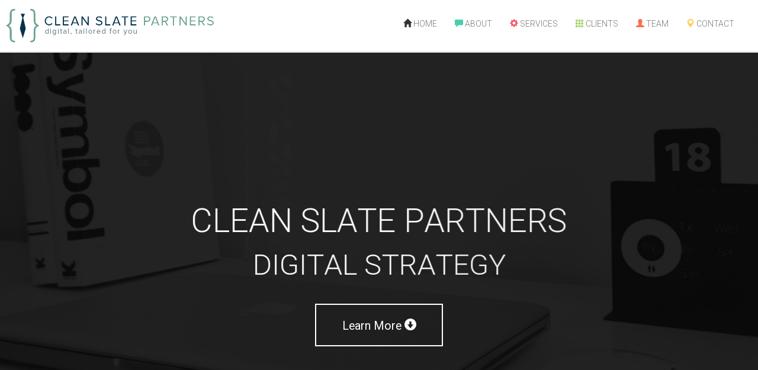

--- FILE ---
content_type: text/html
request_url: http://cleanslatepartners.com/
body_size: 4538
content:
<!DOCTYPE html>
<html lang="en">
  <head>
    <meta charset="utf-8">
    <title>Clean Slate Partners, LLC</title>

    <meta name="description" content="Digital, tailored for you." />
    <meta name="keywords" content="clean slate, digital consulting, web and mobile development, email and social media marketing, training, staff augmentation" />
    <meta name="author" content="Clean Slate Partners" />
    <meta name="viewport" content="width=device-width, initial-scale=1, maximum-scale=1" />

    <link rel="shortcut icon" href="images/favicon.png" />
    <link rel="apple-touch-icon" href="images/namaste-touch-icon.png" />
    <link rel="apple-touch-icon" sizes="72x72" href="images/namaste-touch-icon-72x72.png" />
    <link rel="apple-touch-icon" sizes="114x114" href="images/namaste-touch-icon-114x114.png" />
    <!-- jQuery -->
    <script src="js/lib/jquery.js" type="text/javascript" charset="utf-8"></script>
    <script src="js/lib/bootstrap.min.js" type="text/javascript" charset="utf-8"></script>
    <!-- HTML5 shim and Respond.js IE8 support of HTML5 elements and media queries -->
    <!--[if lt IE 9]>
      <script src="js/html5shiv.js" type="text/javascript" charset="utf-8"></script>
      <script src="js/respond.min.js" type="text/javascript" charset="utf-8"></script>
    <![endif]-->
    <script src="js/lib/jpreloader.js" type="text/javascript" charset="utf-8"></script>
    <link href="css/pre-load.css" rel="stylesheet">
    
    <!-- Bootstrap core CSS -->
    <link rel="stylesheet" type="text/css" href="css/lib/bootstrap.css">
    <!-- jQuery Plugin CSS -->
    <link rel="stylesheet" type="text/css" href="css/lib/superslides.css">    
    <link rel="stylesheet" type="text/css" href="css/lib/animations.css">
    <link rel="stylesheet" type="text/css" href="css/lib/magnific-popup.css">
    <!-- Style Switcher CSS -->
    <link rel="stylesheet" type="text/css" href="css/lib/style-switcher.css">
    <!-- Theme Style CSS -->
    <link rel="stylesheet" type="text/css" href="css/style.css">
    <!-- Custom styles for this template -->
    
    <link rel="stylesheet" type="text/css" href="css/colors/multi-i.css" title="multi-i" media="screen"/>
    
    <link rel="stylesheet" type="text/css" href="css/colors/multi.css" title="multi" media="screen"/>
    
    <link rel="stylesheet" type="text/css" href="css/colors/mandy.css" title="mandy" media="screen"/>
    <link rel="stylesheet" type="text/css" href="css/colors/mandy-i.css" title="mandy-i" media="screen"/>

    <link rel="stylesheet" type="text/css" href="css/colors/persimmon.css" title="persimmon" media="screen"/>
    <link rel="stylesheet" type="text/css" href="css/colors/persimmon-i.css" title="persimmon-i" media="screen"/>


    <link rel="stylesheet" type="text/css" href="css/colors/feijoa.css" title="feijoa" media="screen"/>
    <link rel="stylesheet" type="text/css" href="css/colors/feijoa-i.css" title="feijoa-i" media="screen"/>

    <link rel="stylesheet" type="text/css" href="css/colors/golden-tainoi.css" title="golden-tainoi" media="screen"/>
    <link rel="stylesheet" type="text/css" href="css/colors/golden-tainoi-i.css" title="golden-tainoi-i" media="screen"/>

    <link rel="stylesheet" type="text/css" href="css/colors/shamrock.css" title="shamrock" media="screen"/>
    <link rel="stylesheet" type="text/css" href="css/colors/shamrock-i.css" title="shamrock-i" media="screen"/>

    <link rel="stylesheet" type="text/css" href="css/colors/white.css" title="white" media="screen"/>

    <!-- Google Fonts -->
    <link href='http://fonts.googleapis.com/css?family=Source+Sans+Pro:400,600,400italic|Roboto:300,400,600' rel='stylesheet' type='text/css' />

  </head>

  <body>
    <!-- Start Navbar -->
    <div class="navbar navbar-default navbar-fixed-top">
      <!-- Fixed  Navbar -->
      <div class="nav-container">
        <div class="navbar-header">
          <button type="button" class="navbar-toggle" name="navbar-toggle" data-toggle="collapse" data-target=".navbar-collapse">
            <span class="icon-bar"></span>
            <span class="icon-bar"></span>
            <span class="icon-bar"></span>
          </button>
          <a class="navbar-brand" href="#home"><img src="images/logo-header.png" alt="Clean Slate Partners" style="width:354px;height:57px;"></a>
        </div>
        <div class="navbar-collapse collapse pull-right">
          <ul class="nav navbar-nav">
            <li><a href="#home"><i class="glyphicon glyphicon-home"></i> Home</a></li>
            <li><a href="#about"><i class="glyphicon glyphicon-comment"></i> About</a></li>
            <li><a href="#service"><i class="glyphicon glyphicon-cog"></i> Services</a></li>
            <li><a href="#portfolio"><i class="glyphicon glyphicon-th"></i> Clients</a></li>
            <li><a href="#team"><i class="glyphicon glyphicon-user"></i> Team</a></li>
            <li><a href="#contact"><i class="glyphicon glyphicon-map-marker"></i> Contact</a></li>            
          </ul>
        </div><!--/.nav-collapse -->
      </div>
    </div>
    <!-- End Navbar -->

    <!-- Start Home -->
    <section id="home" class="parallax-bg1 hero parallax sbgcolor clearfix">
      <!-- Content -->
      <div class="row-fluid dark content container">
        <!-- Text data-animation -->
        <div class="vcenter">
          <div class="tlt animated-text-1" data-in-effect="fadeInLeft" data-out-effect="fadeOutRight">
                <ul class="texts">
                    <li>CLEAN SLATE PARTNERS</li>   
                    <li>WEB DEVELOPMENT, EMAIL MARKETING, AND PERSONALIZED TRAINING</li>                        
                </ul>
            </div>
            <div class="tlt animated-text-2" data-in-effect="fadeInRight" data-out-effect="fadeOutDown">
                <ul class="texts">
                    <li>DIGITAL STRATEGY</li>   
                    <li>TAILORED FOR YOU</li>
                </ul>
            </div>
            <a href="#about" class="btn btn-trans btn-large">Learn More <i class="glyphicon glyphicon-circle-arrow-down"></i></a><br/>
        </div>       
      </div>      
    </section>
    <!-- End Home -->

    <!-- Start About -->
    <section id="about" class="parallax-bg2 parallax sbgcolor hero clearfix">
    <!-- Content -->
    <div class="row-fluid dark content container">
        <!-- Headings -->      
        <h1>About</h1>
        <h3>Who We Are ?</h3>
        <div class="hr-circle">
          <div class="hr-inner">
            <span class="hr-inner-style"></span>
          </div>
        </div>
        <p class="page-title"> We're a digital strategy, design, and development company.  We create delightful experiences using a progressive and integrated approach while utilizing some of the latest technology, resources, and open source platforms available.</br>
<br>Located in Lawrenceville, NJ, we provide web and mobile development, email and social media marketing, solution discovery, research and analysis, project management, group and private training, guide and documentation development, and staff augmentation. Our passion is to deliver a high-quality, industry-standard, and client-focused experience, while offering excellent customer service and transparent communication.</br>
<br>Through our seamless integration of strategy, design, development, and training we are reshaping the digital landscape between New York City and Philadelphia.</br>
        </p>
      </div>
    </section>
    <!-- End About -->

    <!-- Start Services -->
    <section id="service" class="parallax-bg3 hero parallax sbgcolor clearfix">
    <div class="row-fluid dark content container">
        <h1>Services</h1>
        <h3>How Can We Help You?</h3>
        <div class="hr-circle">
          <div class="hr-inner">
            <span class="hr-inner-style"></span>
          </div>
        </div>
        <p class="page-title">We provide integrated solutions in the areas of web and mobile development, email and social media marketing, research, analysis, and private and group trainings.  We understand the importance and value of high quality customer service and tailor these services to best represent you and your organization's unique needs.</p>
        <div class="row">
            <div class="col-xs-6 col-sm-3 col-md-2 col-lg-2 service-box center">
            <div class="service-box-bg">
              <img class="img-circle animated" data-animation="flipInY" src="images/services/Web-Design-Development.png" alt="140x140">
            </div>
            <h3>Web & Mobile <br>Design & Development</br></h3>            
          </div>
          <div class="col-xs-6 col-sm-3 col-md-2 col-lg-2 service-box center">
            <div class="service-box-bg">
              <img class="img-circle animated" data-animation="flipInY" src="images/services/UX-UI.png" alt="UX & UI Designing">
            </div>
            <h3>Email & Social Media Marketing</h3>            
          </div>
          <div class="col-xs-6 col-sm-3 col-md-2 col-lg-2 service-box center">
            <div class="service-box-bg">
              <img class="img-circle animated" data-animation="flipInY"  src="images/services/Branding-Identity.png" alt="Branding-Identity">
            </div>
            <h3>Research and Analysis</h3>
          </div>
          <div class="col-xs-6 col-sm-3 col-md-2 col-lg-2 service-box center">
            <div class="service-box-bg">
              <img class="img-circle animated" data-animation="flipInY"  src="images/services/Motion-Video.png" alt="140x140">
            </div>
            <h3>Private & Group Training</br></h3>            
          </div> 
          <div class="col-xs-6 col-sm-3 col-md-2 col-lg-2 service-box center">
            <div class="service-box-bg">
              <img class="img-circle animated" data-animation="flipInY"   src="images/services/Print-Packaging.png" alt="Print & Packaging">
            </div>
            <h3>Staff Augmentation</h3>
          </div>         
        </div>   
    </div>
    </section>
    <!-- End Service -->
    
    <!-- Start Process -->
    <section id="process" class="parallax-bgc parallax sbgcolor clearfix">
      <!-- Content -->
      <div class="row-fluid dark content container">
        <h1>Our Process</h1>        
          <div class="hr-circle">
            <div class="hr-inner">
              <span class="hr-inner-style"></span>
            </div>
          </div>
        <p class="page-title">Our process is straight forward, simple, and successful.</p>

        <div class="row">

          <div class="col-sm-6 col-md-3 col-lg-3">            
            <div class="process-box animated" data-animation="fadeInUp">
              <i class="icon-circle-border glyphicon glyphicon-tasks"></i>            
              <h3>Plan</h3>
              <p>Arguably the most important stage in our process, the plan helps to identify a solution based on your specific problem or need, outline client goals, pinpoint a target audience, and flush out any specific detailed requests and requirements.</p>
            </div>
          </div>

          <div class="col-sm-6 col-md-3 col-lg-3">            
            <div class="process-box animated" data-animation="fadeInUp">
              <i class="icon-circle-border glyphicon glyphicon-pencil"></i>            
              <h3>Design</h3>
              <p>In this stage we move the information discussed in the planning stage further into reality with detailed documentation, visual representation, complete with a review and approval cycle.</p>
            </div>
          </div>

          <div class="col-sm-6 col-md-3 col-lg-3">            
            <div class="process-box animated" data-animation="fadeInUp">
              <i class="icon-circle-border glyphicon glyphicon-cog"></i>            
              <h3>Develop</h3>
              <p>Development involves the bulk of the programming work, uploading of content, and testing of all special features and interactivity while verifying links for fluent functionality.</p>
            </div>
          </div>
          
          <div class="col-sm-6 col-md-3 col-lg-3">
            <div class="process-box animated" data-animation="fadeInUp">
              <i class="icon-circle-border glyphicon glyphicon-record"></i>            
              <h3>Launch, Maintain, and Measure</h3>
              <p>The purpose of this phase is to prepare the product for public viewing.  This requires tweaking and polishing design elements, with a focus on user experience.  It is important to maintain and refine your product with new content and relevant information. Measuring its performance based on predefined metrics will ensure you are creating a successful product to help you business grow.</p>
            </div>
          </div>
        </div>
      </div>
    </section>
    <!-- End Process -->

    <!-- Start Portfolio -->
    <section id="portfolio" class="parallax-bg4 hero parallax sbgcolor clearfix">
    <div class="row-fluid dark content container">
        <h1>Selected Clients</h1>
        <h3>Some of Our Work</h3>
        <div class="hr-circle">
          <div class="hr-inner">
            <span class="hr-inner-style"></span>
          </div>
        </div>
        
        <p class="page-title">
Advocacy Partners<br>
Joseph Arndt, Organist<br>
Ryan Brechmacher, Composer<br> 
Liz's Custom Creations<br>
Brittany Hines-Hill, Soprano<br>
McCathran Piano Studio<br>
Ann C. McFarland, LPC<br>
Quaker Hill Press<br></p>    
      </div>
      </div>
    </section>
    <!-- End Portfolio -->

    <!-- Start Team -->
    <section id="team" class="parallax-bg5 hero parallax sbgcolor clearfix">
    <!-- Content -->
      <div class="row-fluid dark content container">
        <!-- Headings -->      
          <h1>Team</h1>
          <div class="hr-circle">
            <div class="hr-inner">
              <span class="hr-inner-style"></span>
            </div>
          </div>
          <p class="page-title">We offer creative solutions for every project you can think of. <br/>We take pride in our work and everything we create is executed with precision and passion.</p>
          <div class="row">
            <div class="col-xs-8 col-sm-4 col-md-3 col-lg-3 profile-box center animated" data-animation="fadeInLeft" >
              <div class="profile-box-bg">
                <img class="img-circle"   src="images/team/john.png" alt="140x140">
              </div>
              <h3>JOHN CLOYS</h3>
              <p>Principal Partner</p>
              <div class="profile-box-follow">
              </div>
            </div>
      </div>
    </section>
    <!-- End Team -->
 
    <!-- Contact Details -->
<!-- Start Contact -->
    <section id="contact" class="parallax-bg6 hero parallax sbgcolor clearfix">
    <!-- Content -->
    <div class="row-fluid dark content container">
      <!-- Headings -->
      <div class="row-fluid">
        <h1>Contact</h1>
          <div class="hr-inner">
            <span class="hr-inner-style"></span>
          </div>
		  <br>
            <h3>Email us</h3>
            <h4>general: office@cleanslatepartners.com<br>support: support@cleanslatepartners.com</h4><br>
          	<h3>Call us</h3>
          	<h4>609.474.4024</h4>
          </div>
      </div>      
    </div>    
    </section>
    <!-- End Contact -->

    <!-- Style Switch
    Mandy-#ED5565
    Persimmon-#FC6E51
    Feijoa-#A0D468
    Golden-tainoi-#FFCE54
    Shamrock-#48CFAD
    White-#FFFFFF
     -->
    <!-- JavaScript
    ================================================== -->
    <!-- Placed at the end of the document so the pages load faster -->    
    <script src="js/lib/retina.min.js" type="text/javascript" charset="utf-8"></script> 
    <script src="js/lib/jquery.nicescroll.min.js" type="text/javascript" charset="utf-8"></script>
    <script src="js/lib/parallax.js" type="text/javascript" charset="utf-8"></script> 
    <script src="js/lib/styleswitch.js" type="text/javascript" charset="utf-8"></script>
    <script src="js/lib/jquery.easing.js" type="text/javascript" charset="utf-8"></script>
    <script src="js/lib/jquery.fittext.js" type="text/javascript" charset="utf-8"></script>
    <script src="js/lib/jquery.localscroll.js" type="text/javascript" charset="utf-8"></script>
    <script src="js/lib/jquery.scrollto.js" type="text/javascript" charset="utf-8"></script>
    <script src="js/lib/jquery.appear.js" type="text/javascript" charset="utf-8"></script>    
    <script src="js/lib/jquery.isotope.min.js" type="text/javascript" charset="utf-8"></script>
    <script src="js/lib/jquery.magnific-popup.min.js" type="text/javascript" charset="utf-8"></script>    
    <script src="js/lib/jquery.waitforimages.js" type="text/javascript" charset="utf-8"></script>
    <script src="js/lib/jquery.knob.js" type="text/javascript" charset="utf-8"></script>
    <script src="js/lib/jquery.lettering.js" type="text/javascript" charset="utf-8"></script>
    <script src="js/lib/jquery.textillate.js" type="text/javascript" charset="utf-8"></script>
    <script src="js/lib/jquery.sudoslider.min.js" type="text/javascript" charset="utf-8"></script>
    <script src="js/lib/jquery.superslides.min.js" type="text/javascript" charset="utf-8"></script>
    <script src="js/lib/styleswitch.js" type="text/javascript" charset="utf-8"></script>    
    <script src="js/lib/jquery.validate.min.js"></script>
    <!-- googleapis -->
    <script src="https://maps.googleapis.com/maps/api/js?sensor=false" type="text/javascript"></script>    
    <!-- theme custom js -->
    <script src="js/main.js" type="text/javascript" charset="utf-8"></script>
  </body>
<!-- Google Analytics -->
<script>
  (function(i,s,o,g,r,a,m){i['GoogleAnalyticsObject']=r;i[r]=i[r]||function(){
  (i[r].q=i[r].q||[]).push(arguments)},i[r].l=1*new Date();a=s.createElement(o),
  m=s.getElementsByTagName(o)[0];a.async=1;a.src=g;m.parentNode.insertBefore(a,m)
  })(window,document,'script','//www.google-analytics.com/analytics.js','ga');

  ga('create', 'UA-45862710-1', 'cleanslatepartners.com');
  ga('send', 'pageview');

</script>
</html>

--- FILE ---
content_type: text/css
request_url: http://cleanslatepartners.com/css/pre-load.css
body_size: 303
content:
body{
	display:none;
}
#jpreOverlay {
	background-color: #48CFAD;
}
#jpreSlide{
	font-size:22px;
	font-weight:bold;
	color:#ccc;
	text-align:center;
	width:50%;
	height:30%;
}
#jpreLoader{
	width:300px;
	height:25px;
	border:1px inset #888;
	border-radius:25px;
	-moz-border-radius:25px;
	-webkit-border-radius:25px;
}

#jpreBar {
	background:#FFCE54;
	border-radius:25px;
	-moz-border-radius:25px;
	-webkit-border-radius:25px;
}

#jprePercentage {
	color:#FC6E51;
	font-family:"Roboto",Arial,Helvetica,sans-serif;	
	text-align:center;	
	top:-80%;
}

--- FILE ---
content_type: text/css
request_url: http://cleanslatepartners.com/css/lib/style-switcher.css
body_size: 846
content:
/* Style Switcher
-------------------------------------------------------------- */
#theme-customizer { position: fixed; top: 120px; left: 0; z-index: 9999; height: 100%; }
.corner { display: block; cursor: pointer; width: 50px; height: 50px; background: url('../../images/icons/switcher/option-panel-icon.png') no-repeat; position: absolute; top: 0; left: 0; }
/*.cog { display: block; width: 24px; height: 24px; position: absolute; top: 5px; left: 24px; background: url('../../images/icons/switcher/switcher.gif') no-repeat; }*/
#theme-options {
	display: none;
	width: 250px;
	background: #fff;
	border-left: 1px solid #e0e0e0;
	border-bottom: 1px solid #e0e0e0;
	padding: 30px 25px 10px;
	-webkit-border-bottom-left-radius: 3px;
	-moz-border-radius-bottomleft: 3px;
	border-bottom-left-radius: 3px;
	background: #eee;
}

.heading { border-bottom: 1px solid #000; margin-bottom: 20px; }
.heading h5{ 
	font-size: 1.2em;
	font-weight: 500 !important;
	text-align: center;
 }

#options h6,#options h5 { color: #222222; margin-bottom: 10px; }
.options-part { border-bottom: 1px dashed #E0E0E0;
padding: 10px 0px; }

.customize-button {
	display: inline-block;
	margin: 0;
	font-size: 12px;
	color: #5c5c5c!important;
	background: #f7f7f7;
	border: 1px solid #e9e9e9;
	padding: 3px 7px;
	-webkit-border-radius: 3px;
	-moz-border-radius: 3px;
	border-radius: 3px;
}

.customize-button:hover { background: #fff; }
.customize-button:first-of-type { margin-right: 5px;}
.color-scheme{
	padding: 0px;
}
.color-scheme li { float: left;  list-style: none;}

.color-scheme a {
	display: block;
	height: 20px;
	width: 31px;
	margin: 0px 8px 10px 0px;
}

/*mandy-#ED5565
persimmon-#FC6E51
feijoa-#A0D468
golden-tainoi-#FFCE54
shamrock - #48CFAD*/

.multi a { background: url(../../images/icons/switcher/multi.jpg) no-repeat;}
.mandy a { background: #ED5565;}
.persimmon a { background: #FC6E51;}
.feijoa a { background: #A0D468;}
.golden-tainoi a { background: #FFCE54;}
.shamrock a { background: #48CFAD;}
.white a { background: #FFFFFF; border: 1px solid #000;}

.multi-i a { background: url(../../images/icons/switcher/multi.jpg) no-repeat;}
.mandy-i a { background: #ED5565;}
.persimmon-i a { background: #FC6E51;}
.feijoa-i a { background: #A0D468;}
.golden-tainoi-i a { background: #FFCE54;}
.shamrock-i a { background: #48CFAD;}

--- FILE ---
content_type: text/css
request_url: http://cleanslatepartners.com/css/style.css
body_size: 5244
content:
/*
Name: Namaste
Version: 1.0
Author: GeeksLabs
Author URI: http://www.geekslabs.com
*/


/* Table of Contents
--------------------------------------------------------------
1.Typography
2.General Styles
3.Buttons
4.Content Styles
5.Parallax Style
6.Navigation
7.Hero
8.Home
9.About
10.Experience
11.Services
12.Process
13.Portfolio
14.Pricing Plans
15.Team
16.Testimonials
17.Contact
18.Social Icons
19.Blog
20.Media Queries
--------------------------------------------------------------
*/


/* 1.Typography
-------------------------------------------------------------- */
/* Typography for light backgrounds */
p { 
	color: #333333;
	line-height: 1.6em;
	margin: 0 0 20px;
	font-weight: 300;
}
p.page-title{
	font-size: 1.4em;
	margin: 20px 0 20px 0;
}

em { font-style: italic; }
strong { font-weight: 500; }
small { font-size: 0.8em; }

h1,h2,h3,h4,h5,h6 {
	color: #333333;
	font-style: normal;
	font-weight: 300;
	line-height: 1.17em;
	margin: 0 0 10px;
}

h1 {
	font-size: 3.46666666667em;
	text-transform: uppercase;
	letter-spacing: 0.20em;
}

h2 {
	font-size: 2.4em;
	text-transform: uppercase;
	letter-spacing: 0.20em;
}

h3 {
	font-size: 1em;
	text-transform: uppercase;
	letter-spacing: 0.20em;
	font-weight: 300;
}

h4 {
	font-size: 1em;
	text-transform: uppercase;
	font-weight: 300;	
}

h5 {
	font-size: 1em;
	font-weight: 300;
}

h6 {
	font-size: 0.8em;
	text-transform: uppercase;
	font-weight: 300;
}
blockquote{
	font-weight: 300;
	font-size: 1.2em;
}

/* Typography for dark backgrounds */

.dark p, .dark h1, .dark h2, .dark h3, .dark h4, .dark h5, .dark h6 { color: #fff; }
.dark a { color: #fff!important; }

/* Links */
a, a:visited { font-weight: 300; text-decoration: none; }
.img-responsive{
	display: inline-block !important;
}
a:focus { 
    outline: none; 
}
button::-moz-focus-inner {
  border: 0;
}



/* 2.General Styles
-------------------------------------------------------------- */

/*Horizontal line separator with circle*/
.hr-circle{
	margin: 0 auto;
}
.hr-inner{
	width: 60%;
	background: #333;
	height: 1px;
	margin: 0 auto;
	opacity: 0.4;
}
.hr-inner-style {
	border-radius: 20px;
	height: 9px;
	width: 9px;
	border: 1px solid #333;	
	display: block;
	position: absolute;
	left: 50%;
	margin-left: -5px;
	margin-top: -5px;
	background: #333;	
}
.dark .hr-inner,.dark .hr-inner-style{
	background: #FFF !important;
	border: 1px solid #FFF !important;	
}
/*Transparent Slide Arrow*/
.commom-trans{	
	color: #333;
	border: 2px solid #333;
	cursor: pointer;		
	line-height: 1;
	margin: 0 1.25em 0 1.25em;
	position: relative;
	text-decoration: none;
	text-align: center;
	padding: 8px 8px 10px 8px;
	display: inline-block;	
	-webkit-border-radius: 0px;
	border-radius: 0px;	
}
.commom-trans:hover {
	color: #FFF;
	background-color: #333;
	border: 2px solid #333;
	-webkit-transition: all 300ms ease-out;
	-moz-transition: all 300ms ease-out;
	transition: all 300ms ease-out;
	text-decoration: none;
	
}

.dark .commom-trans{
	border: 2px solid #FFF !important;	
	color: #FFF !important;
}
.dark .commom-trans:hover{
	color: #333 !important;
	background-color: #FFF !important;
	border: 2px solid #FFF !important;
}


/* 3.Buttons
-------------------------------------------------------------- */
/*Transparent Button*/
.btn-trans:hover {
	color: #333 !important;
	-webkit-transition: all 300ms ease-out;
	-moz-transition: all 300ms ease-out;
	transition: all 300ms ease-out;
	background-color: #fff;
}
.btn-trans{
	border-style: solid;
	border-width: 1px;
	cursor: pointer;
	font-weight: 400 !important;
	font-size: 1.4em !important;
	line-height: 1;
	margin: 0 0 1.25em;
	position: relative;
	text-decoration: none;
	text-align: center;
	display: inline-block;
	padding-top: 1.1em;
	padding-right: 2.2em;
	padding-bottom: 1.1625em;
	padding-left: 2.2em;
	font-size: 0.975em;
	background-color: rgba(255,255,255,0);
	border-color: rgba(230,230,230,0);
	color: #333;
	-webkit-border-radius: 0px;
	border-radius: 0px;
	border: 2px solid #fff;
}
/* Font outer icon circle*/
i.icon-circle-border {
	display: inline-block;
	vertical-align: middle;
	text-align: center;
	width: 100px;
	height: 100px;	
	line-height: 85px;
	margin-top: 15px;
	margin-bottom: 15px;
	color: #ffffff;
	border: 2px solid #ffffff;
	border-radius: 50%;
	font-size: 3.5em;
}
i.icon-circle-border:hover {
	border: 2px dashed #ffffff;
}


/* 4.Content Styles
-------------------------------------------------------------- */
.content { 
	padding-top: 50px; 
	text-align: center; 
	padding-bottom: 50px; 
}
.container{
	text-align: center;	 
}
.content.padded { 
	padding-bottom: 100px; 
}
.center {
     float: none;
     display: inline-block;
     margin-left: auto;
     margin-right: auto;
}


/* 5.Parallax Style
-------------------------------------------------------------- */

.parallax {
	width: 100%;
	background-attachment: fixed !important;
	background-position: 50% 0;
	color: #ffffff;
}
/* Remove parallax effect*/
.parallax.no-parallax { 
	background-size: cover!important; 
	background-attachment: scroll!important; 
	background-position: center!important; 
}
.parallax-bg1 {
	/* background-image: url(../images/home.jpg); */
	background-image: url(../images/backgrounds/common.jpg);
}
.parallax-bg2 {	
	background: #48CFAD;
	/*background:#48CFAD url(../images/services-blue.jpg);*/	
}
.parallax-bg3 {
	background: #ED5565;
	/*background-image:url(../images/services-pink.jpg);	*/	
}
.parallax-bg4 {
	background: #A0D468;
	/*background: #ED5565 url(../images/services-green.jpg);	*/	
}
.parallax-bg5 {
	background: #FC6E51;
	/*background: #FC6E51 url(../images/services-red.jpg);*/	
}
.parallax-bg6 {
	background: #FFCE54;
	/*background: #FC6E51 url(../images/services-yellow.jpg);*/	
}
.parallax-bgc{
	background-image: url(../images/backgrounds/common.jpg);
}
.parallax-bg-white{
	background: #FFFFFF;	
}
/* Parallax Fix */
@media only screen and (min-width: 1930px) { .parallax { background-size: cover; } }

/*Black color layer over background image*/
.layer {
    background-color: rgba(0, 0, 0, 0.9);
    position: absolute;
    top: 0;
    left: 0;
    width: 100%;
    height: 100%;
}


/* 6.Navigation
-------------------------------------------------------------- */

/* Navbar background with opacity */
.navbar-default-o{
	background-color: rgba(255,255,255,0.9);	
}
/* Navbar background without opacity */
.navbar-default{
	background-color: #ffffff;	
	padding: 15px 10px;
	border-bottom: 2px solid #E0E0E0;
}
.navbar-default .navbar-nav > li > a{
	text-transform: uppercase;
}
.navbar-brand{
	padding: 0px;
}
/*Navbar menu icons color*/
.nav .glyphicon-home{color: #333333}
.nav .glyphicon-comment{color: #48CFAD;}
.nav .glyphicon-cog{color: #ED5565;}
.nav .glyphicon-briefcase{color: #A0D468;}
.nav .glyphicon-briefcase{color: #A0D468;}
.nav .glyphicon-th{color: #A0D468;}
.nav .glyphicon-user{color: #FC6E51;}
.nav .glyphicon-map-marker{color: #FFCE54;}


/* 7.Hero
-------------------------------------------------------------- */
.hero { 
  text-align: center; 
  -webkit-background-size: cover;
  -moz-background-size: cover;
  -o-background-size: cover;
  background-size: cover;
}
.hero .content { padding-top: 0px; }

/* 8.Home
-------------------------------------------------------------- */
.animated-text-1{
	font-size: 4em;
	font-weight: 300;
}
.animated-text-2{
	font-size: 3.5em;
	font-weight: 200;
	margin-bottom: 30px;
}

/* 9.About
-------------------------------------------------------------- */



/* 10.Experience / Skill
-------------------------------------------------------------- */
.experience-box{
	margin: 20px;	
}
.experience-box h3{
	margin: 10px 0;
}


/* 11.Services
-------------------------------------------------------------- */
.service-box{
	min-height: 250px;
	vertical-align: top;
}
.service-box-bg{
	margin-bottom: 10px;
}


/* 12.Process
-------------------------------------------------------------- */
.process-box{

}
.process-box h3{
	font-size: 1.5em;
}

/* 13.Portfolio
-------------------------------------------------------------- */
#portfolio_container{
	display: block;
	clear: both;
}
#portfolio_links ul, #portfolio_links li {
    list-style-type:none;
    margin:20px 10px 20px 5px;
    padding:0
}
#portfolio_container img{
	width: 180px;	
}
#portfolio_container .photo{
	margin: 10px;
	padding: 10px;
	background: #FFF;
	box-shadow: 5px 5px 0px rgba(0, 0, 0, .2);
}

.portfolio-hover {
	position: absolute;
	width: 100%;
	height: 100%;
	overflow: hidden;
	color: rgba(255,255,255,0.0);
	background: rgba(0,0,0,0.0);
	font-size: 16px;
	font-weight: 700;
	margin: -10px;
	letter-spacing: 0.1em;
	line-height: 20px;
	text-transform: uppercase;
	visibility: visible;
	-webkit-transition: all .3s ease-in-out;
	   -moz-transition: all .3s ease-in-out;
		-ms-transition: all .3s ease-in-out;
		 -o-transition: all .3s ease-in-out;
			transition: all .3s ease-in-out;
}

#portfolio_container a:hover > .portfolio-hover {
	color: rgba(255,255,255,1);
	background: rgba(72,207,173,0.9);
	-webkit-transition: all .3s ease-in-out;
	   -moz-transition: all .3s ease-in-out;
		-ms-transition: all .3s ease-in-out;
		 -o-transition: all .3s ease-in-out;
			transition: all .3s ease-in-out;
}

.portfolio-hover span {
	display: inline-block;	
	position: absolute;
	left: 50%;
	top: 50%;
	-webkit-transform: translate(-50%, -50%);
		-ms-transform: translate(-50%, -50%);
			transform: translate(-50%, -50%);
}

.portfolio-hover b {	
	font-size: 14px;
	font-style: italic;
	font-weight: normal;
	letter-spacing: 0;
	text-transform: none;
	padding-top: 0;
	display: inline-block;
	-webkit-transition: all .1s ease-in-out;
	   -moz-transition: all .1s ease-in-out;
		-ms-transition: all .1s ease-in-out;
		 -o-transition: all .1s ease-in-out;
			transition: all .1s ease-in-out;
}

.portfolio-hover span.plus {
	font-size: 8.0em;
	font-weight: 100;
}

.project-item a:hover > .portfolio-hover b {
	color: rgba(255,255,255,1);
	-webkit-transition: all .3s ease-in-out;
	   -moz-transition: all .3s ease-in-out;
		-ms-transition: all .3s ease-in-out;
		 -o-transition: all .3s ease-in-out;
			transition: all .3s ease-in-out;
}
/* this is for a horizontal menu if you want one */
 #portfolio_links li {
    float:left;
}
/*Isotope Filtering*/
 .isotope-item {
    z-index: 2;    
}
.isotope-hidden.isotope-item {
    pointer-events: none;
    z-index: 1;
}
/*Isotope CSS3 transitions*/
 .isotope, .isotope .isotope-item {
    -webkit-transition-duration: 0.8s;
    -moz-transition-duration: 0.8s;
    -ms-transition-duration: 0.8s;
    -o-transition-duration: 0.8s;
    transition-duration: 0.8s;
}
.isotope {
    -webkit-transition-property: height, width;
    -moz-transition-property: height, width;
    -ms-transition-property: height, width;
    -o-transition-property: height, width;
    transition-property: height, width;
}
.isotope .isotope-item {
    -webkit-transition-property: -webkit-transform, opacity;
    -moz-transition-property: -moz-transform, opacity;
    -ms-transition-property: -ms-transform, opacity;
    -o-transition-property: -o-transform, opacity;
    transition-property: transform, opacity;
}
/* disabling Isotope CSS3 transitions */
 .isotope.no-transition, .isotope.no-transition .isotope-item, .isotope .isotope-item.no-transition {
    -webkit-transition-duration: 0s;
    -moz-transition-duration: 0s;
    -ms-transition-duration: 0s;
    -o-transition-duration: 0s;
    transition-duration: 0s;
}

/* 14.Pricing Plans
-------------------------------------------------------------- */
.pricing-block{
	margin: 5px !important;
	width: 100%;
}
.pricing-block h2,.pricing-block h3{
	margin: 10px;
}
/* 4 plan tiny, small, medium and pro*/
.pricing-block.tiny {
	display: inline-block;
    -moz-box-shadow: 5px 5px 0px rgba(0,0,0,.2);
    -webkit-box-shadow: 5px 5px 0px rgba(0,0,0,.2);
    box-shadow: 5px 5px 0px rgba(0, 0, 0, .2);	
	border:1px solid #48CFAD;
	border-bottom:10px solid #48CFAD;    
}

.pricing-block.small {    
	display: inline-block;
    -moz-box-shadow: 5px 5px 0px rgba(0,0,0,.2);
    -webkit-box-shadow: 5px 5px 0px rgba(0,0,0,.2);
    box-shadow: 5px 5px 0px rgba(0, 0, 0, .2);	
	border:1px solid #ED5565;
	border-bottom:10px solid #ED5565;
    
}

.pricing-block.medium {    
	display: inline-block;
    -moz-box-shadow: 5px 5px 0px rgba(0,0,0,.2);
    -webkit-box-shadow: 5px 5px 0px rgba(0,0,0,.2);
    box-shadow: 5px 5px 0px rgba(0, 0, 0, .2);	
	border:1px solid #A0D468;
	border-bottom:10px solid #A0D468;
}

.pricing-block.pro{    
	display: inline-block;
    -moz-box-shadow: 5px 5px 0px rgba(0,0,0,.2);
    -webkit-box-shadow: 5px 5px 0px rgba(0,0,0,.2);
    box-shadow: 5px 5px 0px rgba(0, 0, 0, .2);	
	border:1px solid #FC6E51;
	border-bottom:10px solid #FC6E51;
}

.pricing-table strong { font-weight: 700; color: #3d3d3d; }

.pricing-table-header-tiny {
    padding: 5px 0 5px 0;
    background: #48CFAD;
	border-bottom:10px solid #48CFAD;
}

.pricing-table-header-small {
    padding: 5px 0 5px 0;
    background: #ED5565;
	border-bottom:10px solid #ED5565;

}

.pricing-table-header-medium {
    padding: 5px 0 5px 0;
    background: #A0D468;
	border-bottom:10px solid #A0D468;

}

.pricing-table-header-pro {
    padding: 5px 0 5px 0;
    background: #FC6E51;
	border-bottom:10px solid #FC6E51;
}

.pricing-table-header-tiny h2, .pricing-table-header-small h2, .pricing-table-header-medium h2, .pricing-table-header-pro h2 {  font-weight: 400; color:#FFF; }
.pricing-table-header-tiny h3, .pricing-table-header-small h3, .pricing-table-header-medium h3, .pricing-table-header-pro h3 { font-weight: 500; color:#FFF;  }


.pricing-table-text {
    margin: 15px 30px 0 30px;
    padding: 0 10px 15px 10px;
    border-bottom: 1px solid #ddd;
    text-align: left;
    line-height: 30px;
    font-size: 16px;
    color: #888;
}

.pricing-table-features {
    margin: 15px 10px 0 10px;
    padding: 0 10px 15px 10px;
    border-bottom: 1px dashed #888;
    text-align: center;
    line-height: 20px;
    font-size: 14px;
    color: #888;
}
.pricing-table-signup{
	margin: 10px;
}


/* 15.Team
-------------------------------------------------------------- */
.profile-box{
	background-color: #fff;	
	margin: 20px;
	padding: 0px;	
	color: rgb(51, 51, 51);
	box-shadow: 5px 5px 0px rgba(0, 0, 0, .2);
}

.profile-box-bg{	
	background: rgba(72, 207, 173, .4);	
	padding: 12px;
	margin-bottom: 12px;
}
.profile-box .photo {
	width: 155px;
	height: 155px;
	border-radius: 50%;
	margin: auto;
}
.profile-box h3{
	color: #222222;
	font-weight: 500;
}
.profile-box p{
	color: #333333;
}
.profile-box-follow{	
	background: #eeeeee;
	padding: 10px;	
}

/* 16 Social Icons */
.social-icons a{
	padding: 2px;
}
.social-icon.small.google {
    background: url("../images/icons/google.png") no-repeat scroll center center / 26px 26px transparent;
}
.social-icon.small.facebook {
    background: url("../images/icons/facebook.png") no-repeat scroll center center / 26px 26px transparent;
}
.social-icon.small.twitter {
    background: url("../images/icons/twitter.png") no-repeat scroll center center / 26px 26px transparent;
}
.social-icon.small.linkedin {
    background: url("../images/icons/linkedin.png") no-repeat scroll center center / 26px 26px transparent;
}
.social-icon.small.android {
    background: url("../images/icons/android.png") no-repeat scroll center center / 26px 26px transparent;
}
.social-icon.small.apple {
    background: url("../images/icons/apple.png") no-repeat scroll center center / 26px 26px transparent;
}
.social-icon.small.behance {
    background: url("../images/icons/behance.png") no-repeat scroll center center / 26px 26px transparent;
}
.social-icon.small.blogger {
    background: url("../images/icons/blogger.png") no-repeat scroll center center / 26px 26px transparent;
}
.social-icon.small.deviantart {
    background: url("../images/icons/deviantart.png") no-repeat scroll center center / 26px 26px transparent;
}
.social-icon.small.dribbble {
    background: url("../images/icons/dribbble.png") no-repeat scroll center center / 26px 26px transparent;
}
.social-icon.small.envato {
    background: url("../images/icons/envato.png") no-repeat scroll center center / 26px 26px transparent;
}
.social-icon.small.evernote {
    background: url("../images/icons/evernote.png") no-repeat scroll center center / 26px 26px transparent;
}
.social-icon.small.flickr {
    background: url("../images/icons/flickr.png") no-repeat scroll center center / 26px 26px transparent;
}
.social-icon.small.windows8 {
    background: url("../images/icons/windows8.png") no-repeat scroll center center / 26px 26px transparent;
}
.social-icon.small.wordpress {
    background: url("../images/icons/wordpress.png") no-repeat scroll center center / 26px 26px transparent;
}
.social-icon.small.youtube {
    background: url("../images/icons/youtube.png") no-repeat scroll center center / 26px 26px transparent;
}
.social-icon.small.paypal {
    background: url("../images/icons/paypal.png") no-repeat scroll center center / 26px 26px transparent;
}
.social-icon.small.pinterest {
    background: url("../images/icons/pinterest.png") no-repeat scroll center center / 26px 26px transparent;
}
.social-icon.small.skype {
    background: url("../images/icons/skype.png") no-repeat scroll center center / 26px 26px transparent;
}
.social-icon.small.soundcould {
    background: url("../images/icons/soundcould.png") no-repeat scroll center center / 26px 26px transparent;
}
.social-icon.small.sparow {
    background: url("../images/icons/sparow.png") no-repeat scroll center center / 26px 26px transparent;
}
.social-icon.small.tumblr {
    background: url("../images/icons/tumblr.png") no-repeat scroll center center / 26px 26px transparent;
}
.social-icon.small.vimeo {
    background: url("../images/icons/vimeo.png") no-repeat scroll center center / 26px 26px transparent;
}

.social-icon.small {
    display: inline-block;
    height: 26px;    
    width: 26px;
}

/* 17.Testimonials
-------------------------------------------------------------- */
#testimonials .testimonial-symbol-left{
	font-family: Arial, Helvetica, sans-serif;
	font-size: 8.0em;
	line-height: 120px;
	font-weight: 300;
	color: #777777;
	float: left;
	margin-top: -10px;
}
#testimonials .testimonial-symbol-right{
	font-family: Arial, Helvetica, sans-serif;
	font-size: 8.0em;
	line-height: 120px;
	font-weight: 300;
	color: #777777;
	float: right;
	margin: 10px;
	margin-top: -80px;
}
#testimonials .glyphicon-heart,#testimonials .glyphicon-heart-empty{
	color: #ED5565;
	font-size: 1.2em;
}
#testimonials .glyphicon-star,#testimonials .glyphicon-star-empty{
	color: #FFCE54;
	font-size: 1.2em;	
}
#testimonials .client-testimonial{
	font-size: 25px !important;
	letter-spacing: normal !important;
}
#testimonials .testimonial-img{
	width: 100px;
}
.testimonials-arrow-prev, .testimonials-arrow-next {	
	line-height: 46px;	
	z-index: 211;
	margin-top: -10%;
}
.testimonials-arrow-prev{	
	float: left;
}
.testimonials-arrow-next{	
	float: right;
}


/* 18.Contact
-------------------------------------------------------------- */
/*Google Map*/
#map-wrapper { 
	position: relative; 
}
#map {
    height: 400px;
    -moz-box-shadow: 5px 5px 0px rgba(0,0,0,.2);
    -webkit-box-shadow: 5px 5px 0px rgba(0,0,0,.2);
    box-shadow: 5px 5px 0px rgba(0, 0, 0, .2);
    margin-bottom: 15px;
}
#over-map { 
	position: absolute; 
	bottom: 0px;	
	z-index: 99;
	width: 100%;
}
.map-arrow-up {
	width: 0; 
	height: 0; 
	border-left: 180px solid transparent;
	border-right: 180px solid transparent;  
	border-bottom: 100px solid rgba(72,207,173,0.8);
	margin: 0 auto;
}
.map-address-box{
	width:360px;
	font-size: 1.2em;
	padding-bottom: 10px;  
	background:rgba(72,207,173,0.8);
	margin: 0 auto;
}


/*Contact Form*/
.contact-form input[type="text"], .contact-form textarea {
	border: none;
	background: rgba(0,0,0,0.2);
	color: #FFFFFF;
}
.contact-form input::-webkit-input-placeholder,.contact-form textarea::-webkit-input-placeholder { /* WebKit browsers */
    color:    #FFF;
}
.contact-form input:-moz-placeholder,.contact-form textarea:-moz-placeholder { /* Mozilla Firefox 4 to 18 */
    color:    #FFF;
}
.contact-form input::-moz-placeholder,.contact-form textarea::-moz-placeholder { /* Mozilla Firefox 19+ */
    color:    #FFF;
}
.contact-form input:-ms-input-placeholder,.contact-form textarea:-ms-input-placeholder { /* Internet Explorer 10+ */
    color:    #FFF;
}
.contact-form input[type="text"]:focus, .contact-form textarea:focus {
	outline: none;
	background: rgba(0, 0, 0, 0.1);
}
.form-control:focus {
	border-color: none;
	outline: 0;
	-webkit-box-shadow:none;
	-moz-box-shadow:none;
	box-shadow:none;
}
.contact-details i{
	font-size: 2.5em;
}
.contact-form label.error{
	float: left;
	color: #ED5565;
	font-weight: 400 !important;
}

/* 19.Footer
-------------------------------------------------------------- */

#blog{
	padding-top: 40px;
}
.blog-post{
	padding: 40px 0 40px 0;
}
.blog-post .hr-circle{
	padding: 20px 0px;
}

.post-type-circle {
    width: 100px;
	height: 100px;
	background-color: #48CFAD;
	-webkit-border-radius: 50%;
	-moz-border-radius: 50%;
	border-radius: 50%;
	margin: 0 auto;
	position: relative;
	margin-top: -50px;	
}
.post-type-circle i{
	color: #fff;
	line-height: 80px;
	font-size: 2.5em;
}
.post-img{
	-webkit-border-radius: 20px;
	-moz-border-radius: 20px;
	border-radius: 20px;
}
.post-content{
	padding: 20px 0px;
}
/* 20.Media-Query
-------------------------------------------------------------- */

/* -------------------- Large screens -------------------- */
@media only screen and (min-width : 1680px) {
}

/* -------------------- Tablet Landscape -------------------- */
 @media only screen and (min-device-width : 768px) and (max-device-width : 1024px) and (orientation : landscape) {
	.parallax { background-size: cover; background-attachment: scroll; background-position: top center!important; }	
}

/* -------------------- Smaller than 960px -------------------- */
@media only screen and (max-width: 959px) {
	
}


/* -------------------- Tablet Portrait Size -------------------- */
@media only screen and (min-width: 768px) and (max-width: 959px) {
	.nav > li > a{padding: 10px 10px;}
}


/* -------------------- All Mobile Sizes -------------------- */
@media only screen and (max-width: 767px) {	
	
	.animated-text-1{font-size: 2.5em;}
	.animated-text-2{font-size: 2em;}
	.pull-right{float: left !important; text-align: left;}
	p.page-title,#testimonials h2 { font-size: 1.2em;}
	#testimonials .testimonial-symbol-right{opacity: 0.2;}
	.map-arrow-up {border-left: 125px solid transparent;border-right: 125px solid transparent;  border-bottom: 100px solid rgba(72,207,173,0.8);}
	.map-address-box{width:250px;font-size: 1.0em;}
}

/* -------------------- Mobile Landscape -------------------- */
@media only screen and (min-width: 480px) and (max-width: 767px) {

	.animated-text-1{font-size: 2.5em;}
	.animated-text-2{font-size: 2em;}
	#testimonials .testimonial-symbol-right,#testimonials .testimonial-symbol-left{display: none;}
	.animated { opacity: 1 !important;}
	#portfolio_links ul, #portfolio_links li{margin: 5px;}
	.parallax-bgc{background: rgba(0,0,0,0.8);}
}

/* -------------------- Mobile Portrait -------------------- */
@media only screen and (max-width: 479px) {
	.animated-text-1{font-size: 2.5em;}
	.animated-text-2{font-size: 2em;}
	#testimonials .testimonial-symbol-right,#testimonials .testimonial-symbol-left{display: none;}
	.animated { opacity: 1 !important;}
	#portfolio_links ul, #portfolio_links li{margin: 5px;}
	#portfolio_container img{width: 100px;}
}

/* Retina Display Media Query */
@media
only screen and (-webkit-min-device-pixel-ratio: 2),
only screen and (   min--moz-device-pixel-ratio: 2),
only screen and (     -o-min-device-pixel-ratio: 2/1),
only screen and (        min-device-pixel-ratio: 2),
only screen and (                min-resolution: 192dpi),
only screen and (                min-resolution: 2dppx) {

	/* Retina-specific stuff here */
	.social-icon.small.google {
    background: url("../images/icons/google@2x.png") no-repeat scroll center center / 26px 26px transparent;
	}
	.social-icon.small.facebook {
	    background: url("../images/icons/facebook@2x.png") no-repeat scroll center center / 26px 26px transparent;
	}
	.social-icon.small.twitter {
	    background: url("../images/icons/twitter@2x.png") no-repeat scroll center center / 26px 26px transparent;
	}
	.social-icon.small.linkedin {
	    background: url("../images/icons/linkedin@2x.png") no-repeat scroll center center / 26px 26px transparent;
	}
	.social-icon.small.android {
	    background: url("../images/icons/android@2x.png") no-repeat scroll center center / 26px 26px transparent;
	}
	.social-icon.small.apple {
	    background: url("../images/icons/apple@2x.png") no-repeat scroll center center / 26px 26px transparent;
	}
	.social-icon.small.behance {
	    background: url("../images/icons/behance@2x.png") no-repeat scroll center center / 26px 26px transparent;
	}
	.social-icon.small.blogger {
	    background: url("../images/icons/blogger@2x.png") no-repeat scroll center center / 26px 26px transparent;
	}
	.social-icon.small.deviantart {
	    background: url("../images/icons/deviantart@2x.png") no-repeat scroll center center / 26px 26px transparent;
	}
	.social-icon.small.dribbble {
	    background: url("../images/icons/dribbble@2x.png") no-repeat scroll center center / 26px 26px transparent;
	}
	.social-icon.small.envato {
	    background: url("../images/icons/envato@2x.png") no-repeat scroll center center / 26px 26px transparent;
	}
	.social-icon.small.evernote {
	    background: url("../images/icons/evernote@2x.png") no-repeat scroll center center / 26px 26px transparent;
	}
	.social-icon.small.flickr {
	    background: url("../images/icons/flickr@2x.png") no-repeat scroll center center / 26px 26px transparent;
	}
	.social-icon.small.windows8 {
	    background: url("../images/icons/windows8@2x.png") no-repeat scroll center center / 26px 26px transparent;
	}
	.social-icon.small.wordpress {
	    background: url("../images/icons/wordpress@2x.png") no-repeat scroll center center / 26px 26px transparent;
	}
	.social-icon.small.youtube {
	    background: url("../images/icons/youtube@2x.png") no-repeat scroll center center / 26px 26px transparent;
	}
	.social-icon.small.paypal {
	    background: url("../images/icons/paypal@2x.png") no-repeat scroll center center / 26px 26px transparent;
	}
	.social-icon.small.pinterest {
	    background: url("../images/icons/pinterest@2x.png") no-repeat scroll center center / 26px 26px transparent;
	}
	.social-icon.small.skype {
	    background: url("../images/icons/skype@2x.png") no-repeat scroll center center / 26px 26px transparent;
	}
	.social-icon.small.soundcould {
	    background: url("../images/icons/soundcould@2x.png") no-repeat scroll center center / 26px 26px transparent;
	}
	.social-icon.small.sparow {
	    background: url("../images/icons/sparow@2x.png") no-repeat scroll center center / 26px 26px transparent;
	}
	.social-icon.small.tumblr {
	    background: url("../images/icons/tumblr@2x.png") no-repeat scroll center center / 26px 26px transparent;
	}
	.social-icon.small.vimeo {
	    background: url("../images/icons/vimeo@2x.png") no-repeat scroll center center / 26px 26px transparent;
	}
}

--- FILE ---
content_type: text/css
request_url: http://cleanslatepartners.com/css/colors/multi-i.css
body_size: 254
content:

/* DEMO ONLY */ 
/*Shamrock*/
.parallax-bg2 {	
	background:#48CFAD url(../../images/backgrounds/about.jpg);
	background-size: cover;
}
/*Mandy*/
.parallax-bg3 {
	background:#ED5565 url(../../images/backgrounds/services.jpg);
	background-size: cover;
}
/*Feijoa*/
.parallax-bg4 {
	background: #A0D468 url(../../images/backgrounds/portfolio.jpg);
	background-size: cover;
}
/*Persimmon*/
.parallax-bg5 {
	background: #FC6E51 url(../../images/backgrounds/team.jpg);
	background-size: cover;
}
/*Golden-tainoi*/
.parallax-bg6 {
	background: #FFCE54 url(../../images/backgrounds/contact.jpg);
	background-size: cover;
}

--- FILE ---
content_type: text/css
request_url: http://cleanslatepartners.com/css/colors/multi.css
body_size: 227
content:


.projectlist a:hover .projectinfo { 
	background: #ED5565; 
	-webkit-transition: background .33s linear;
	-moz-transition: background .15s linear;
	-o-transition: background .15s linear;
	transition: background .15s linear; 
}



/* DEMO ONLY */ 


.parallax-bg2 {	
	background-color: #48CFAD;	
}
.parallax-bg3 {
	background-color: #ED5565;	
}
.parallax-bg4 {
	background-color: #A0D468;	
}
.parallax-bg5 {
	background-color: #FC6E51;	
}
.parallax-bg6 {
	background-color: #FFCE54;	
}

--- FILE ---
content_type: text/css
request_url: http://cleanslatepartners.com/css/colors/mandy.css
body_size: 194
content:
#portfolio_container a:hover > .portfolio-hover {
	background: rgba(207,85,101,0.9);
	-webkit-transition: all .3s ease-in-out;
	-moz-transition: all .3s ease-in-out;
	-ms-transition: all .3s ease-in-out;
	-o-transition: all .3s ease-in-out;
	transition: all .3s ease-in-out;
}

/* Content */
.parallax.sbgcolor { background-color: #ED5565; }

--- FILE ---
content_type: text/css
request_url: http://cleanslatepartners.com/css/colors/mandy-i.css
body_size: 238
content:
#portfolio_container a:hover > .portfolio-hover {
	background: rgba(207,85,101,0.9);
	-webkit-transition: all .3s ease-in-out;
	-moz-transition: all .3s ease-in-out;
	-ms-transition: all .3s ease-in-out;
	-o-transition: all .3s ease-in-out;
	transition: all .3s ease-in-out;
}

/* Content */
.parallax-bg2,.parallax-bg3,.parallax-bg4,.parallax-bg5,.parallax-bg6 {
	background:#ED5565 url(../../images/backgrounds/services.jpg);
	background-size: cover;
}

--- FILE ---
content_type: text/css
request_url: http://cleanslatepartners.com/css/colors/persimmon.css
body_size: 193
content:
#portfolio_container a:hover > .portfolio-hover {
	background: rgba(252,110,81,0.9);
	-webkit-transition: all .3s ease-in-out;
	-moz-transition: all .3s ease-in-out;
	-ms-transition: all .3s ease-in-out;
	-o-transition: all .3s ease-in-out;
	transition: all .3s ease-in-out;
}

/* Content */
.parallax.sbgcolor { background-color: #FC6E51; }

--- FILE ---
content_type: text/css
request_url: http://cleanslatepartners.com/css/colors/persimmon-i.css
body_size: 235
content:
#portfolio_container a:hover > .portfolio-hover {
	background: rgba(252,110,81,0.9);
	-webkit-transition: all .3s ease-in-out;
	-moz-transition: all .3s ease-in-out;
	-ms-transition: all .3s ease-in-out;
	-o-transition: all .3s ease-in-out;
	transition: all .3s ease-in-out;
}

/* Content */
.parallax-bg2,.parallax-bg3,.parallax-bg4,.parallax-bg5,.parallax-bg6 {
	background: #FC6E51 url(../../images/backgrounds/team.jpg);
	background-size: cover;
}

--- FILE ---
content_type: text/css
request_url: http://cleanslatepartners.com/css/colors/feijoa.css
body_size: 194
content:
#portfolio_container a:hover > .portfolio-hover {
	background: rgba(160,212,104,0.9);
	-webkit-transition: all .3s ease-in-out;
	-moz-transition: all .3s ease-in-out;
	-ms-transition: all .3s ease-in-out;
	-o-transition: all .3s ease-in-out;
	transition: all .3s ease-in-out;
}

/* Content */
.parallax.sbgcolor { background-color: #A0D468; }

--- FILE ---
content_type: text/css
request_url: http://cleanslatepartners.com/css/colors/feijoa-i.css
body_size: 236
content:
#portfolio_container a:hover > .portfolio-hover {
	background: rgba(160,212,104,0.9);
	-webkit-transition: all .3s ease-in-out;
	-moz-transition: all .3s ease-in-out;
	-ms-transition: all .3s ease-in-out;
	-o-transition: all .3s ease-in-out;
	transition: all .3s ease-in-out;
}

/* Content */
.parallax-bg2,.parallax-bg3,.parallax-bg4,.parallax-bg5,.parallax-bg6 {
	background: #A0D468 url(../../images/backgrounds/portfolio.jpg);
	background-size: cover;
}

--- FILE ---
content_type: text/css
request_url: http://cleanslatepartners.com/css/colors/golden-tainoi.css
body_size: 194
content:
#portfolio_container a:hover > .portfolio-hover {
	background: rgba(255,206,84,0.9);
	-webkit-transition: all .3s ease-in-out;
	-moz-transition: all .3s ease-in-out;
	-ms-transition: all .3s ease-in-out;
	-o-transition: all .3s ease-in-out;
	transition: all .3s ease-in-out;
}

/* Content */
.parallax.sbgcolor { background-color: #FFCE54; }

--- FILE ---
content_type: text/css
request_url: http://cleanslatepartners.com/css/colors/golden-tainoi-i.css
body_size: 236
content:
#portfolio_container a:hover > .portfolio-hover {
	background: rgba(255,206,84,0.9);
	-webkit-transition: all .3s ease-in-out;
	-moz-transition: all .3s ease-in-out;
	-ms-transition: all .3s ease-in-out;
	-o-transition: all .3s ease-in-out;
	transition: all .3s ease-in-out;
}

/* Content */
.parallax-bg2,.parallax-bg3,.parallax-bg4,.parallax-bg5,.parallax-bg6 {
	background: #FFCE54 url(../../images/backgrounds/contact.jpg);
	background-size: cover;
}

--- FILE ---
content_type: text/css
request_url: http://cleanslatepartners.com/css/colors/shamrock.css
body_size: 194
content:
#portfolio_container a:hover > .portfolio-hover {
	background: rgba(72,207,173,0.9);
	-webkit-transition: all .3s ease-in-out;
	-moz-transition: all .3s ease-in-out;
	-ms-transition: all .3s ease-in-out;
	-o-transition: all .3s ease-in-out;
	transition: all .3s ease-in-out;
}

/* Content */
.parallax.sbgcolor { background-color: #48CFAD; }

--- FILE ---
content_type: text/css
request_url: http://cleanslatepartners.com/css/colors/shamrock-i.css
body_size: 237
content:
#portfolio_container a:hover > .portfolio-hover {
	background: rgba(72,207,173,0.9);
	-webkit-transition: all .3s ease-in-out;
	-moz-transition: all .3s ease-in-out;
	-ms-transition: all .3s ease-in-out;
	-o-transition: all .3s ease-in-out;
	transition: all .3s ease-in-out;
}

/* Content */
.parallax-bg2,.parallax-bg3,.parallax-bg4,.parallax-bg5,.parallax-bg6 {
	background:#48CFAD url(../../images/backgrounds/about.jpg);
	background-size: cover;
}

--- FILE ---
content_type: text/css
request_url: http://cleanslatepartners.com/css/colors/white.css
body_size: 327
content:
/* Links */
.dark p, .dark h1, .dark h2, .dark h3, .dark h4, .dark h5, .dark h6 { color: #333; }

.parallax-bgc p, .parallax-bgc h1, .parallax-bgc h2, .parallax-bgc h3, .parallax-bgc h4, .parallax-bgc h5, .parallax-bgc h6 { color: #fff; }

.contact-details,.contact-details .glyphicon{
	color: #333;
}
i.icon-circle-border:hover{
	border: 2px dashed #333;
}

#portfolio_container a:hover > .portfolio-hover {
	background: rgba(225,225,225,0.9);
	-webkit-transition: background .33s linear;
	-moz-transition: background .15s linear;
	-o-transition: background .15s linear;
	transition: background .15s linear; 
}



/* DEMO ONLY */ 
.parallax-bg2,.parallax-bg3,.parallax-bg4,.parallax-bg5,.parallax-bg6 {
	background: #FFFFFF;
}


--- FILE ---
content_type: application/javascript
request_url: http://cleanslatepartners.com/js/main.js
body_size: 3209
content:
function initializeJS() {
    //jQuery Preloader
    $('body').jpreLoader();    
	//Responsive Headings
	jQuery("h1").fitText(1.8, { minFontSize: '30px', maxFontSize: '45px' });
	jQuery("h2").fitText(1.5, { minFontSize: '20px', maxFontSize: '35px' });

	//Nice Scroll
    if(jQuery(window).width() > 480) {
	   jQuery("html").niceScroll({cursorcolor:"rgba(225,225,225,0.8)",cursorborder:"1px solid #FFF"});
    }
    
    //Local <a href="#example"> Smooth  Scrolling 
    jQuery(document).localScroll();
    //Closoe Nav on click
    jQuery(document).on('click','.navbar-collapse.in',function(e) {        
        if( jQuery(e.target).is('a') ) {
            jQuery(this).removeClass('in').addClass('collapse');
        }
    });

    //Hero 
    (function() {
        function heroInit(){
           var hero = jQuery('.hero'),
                ww = jQuery(window).width(),
                wh = jQuery(window).height(),
                heroHeight = wh;

            hero.css({'min-height':heroHeight+'px'});

            var heroVcenter = jQuery('.hero .vcenter'),
                contentHeight = heroVcenter.height(),
                parentHeight = hero.height(),
                topMargin = (parentHeight - contentHeight) / 2;

            heroVcenter.css({
                "margin-top" : topMargin+"px"
            });

            var heroContent = jQuery('.hero .content'),
                contentHeight = heroContent.height(),
                parentHeight = hero.height(),
                topMargin = (parentHeight - contentHeight) / 2;

            heroContent.css({
                "margin-top" : topMargin+"px"
            });
        }

        jQuery(window).on("resize", heroInit);
        jQuery(document).on("ready", heroInit);
    })();

    //Super Slides
    jQuery('#slides').superslides({
        play: 6000,
        animation_speed: 800,
        animation_easing: 'swing',
        animation: 'fade',
        inherit_width_from: window,
        inherit_height_from: window,
        pagination: true,
        hashchange: false,
        scrollable: true,
        elements: {
          preserve: '.preserve',
          nav: '.slides-navigation',
          container: '.slides-container',
          pagination: '.slides-pagination'
      }
    });
    
    //Parallax Effects
    if(jQuery(window).width() > 480) {
        jQuery('.parallax-bg1').parallax("50%", 0.5);
        jQuery('.parallax-bg2').parallax("50%", 0.5);
        jQuery('.parallax-bg3').parallax("50%", 0.5);
        jQuery('.parallax-bg4').parallax("50%", 0.5);
        jQuery('.parallax-bg5').parallax("50%", 0.5);
        jQuery('.parallax-bg6').parallax("50%", 0.5);
        jQuery('.parallax-bgc').parallax("50%", 0.5);
    }

    //Animations
    jQuery('.animated').appear();
    jQuery(document.body).on('appear', '.animated', function() {
        var animation = jQuery(this).attr("data-animation");
        if(animation=="shake" || animation=="tada" || animation=="bounceIn"){            
            jQuery(this).css('opacity','1');
        }
        if(jQuery(window).width() > 480) {
            jQuery(this).each(function(){ jQuery(this).addClass(animation) });
        }
    });

	// Text Animation
	jQuery('.tlt').textillate({
	  selector: '.texts',
	  loop: true,	  
	  minDisplayTime: 100,
	  initialDelay: 10,
	  autoStart: true,	  
	  in: {		    
		    effect: jQuery(this).attr("data-in-effect"),
		    delayScale: 1.5,
		    delay: 10,
		    sync: false,
		    shuffle: false
		  },		  
	  out: {
		    effect: jQuery(this).attr("data-out-effect"),
		    delayScale: 1.5,
		    delay: 10,
		    sync: false,
		    shuffle: false,
		  }
	});

    //Skill Knoob
    jQuery('.knob').each(function () {
       var jQuerythis = jQuery(this);
       var myVal = jQuerythis.attr("rel");           
       
       jQuerythis.knob({
           'draw' : function () { 
            jQuery(this.i).val(this.cv + '%')
          }
       });
       
       jQuery({
          value: 0
       }).animate({
           value: myVal
       }, {
           duration: 2000,           
           easing: 'swing',
           step: function () {
               jQuerythis.val(Math.ceil(this.value)).trigger('change');

           }
       })

    });

    // Isotope  
    var jQuerycontainer = jQuery('#portfolio_container');   
    jQuery(window).load(function () {
        jQuerycontainer.isotope({           
            animationOptions: {
                duration: 1000,
                easing: 'linear',
                queue: false
            }
        });

        // filter items when filter link is clicked
        jQuery('#filters a').on("click", function () {
            var selector = jQuery(this).attr('data-filter');
            jQuery('#portfolio_container').isotope({
                filter: selector
            });
            return false;
        });
    });

    // Magnific popup for images
    jQuery('.popup').magnificPopup({ 
    type: 'image',
    fixedContentPos: false,
    mainClass: 'mfp-with-zoom',
        zoom: {
            enabled: true,
            duration: 300,
            easing: 'ease-in-out', 
            opener: function(openerElement) {
                return openerElement.is('img') ? openerElement : openerElement.find('img');
            }
        }
    });

    // Magnific popup for videos
    jQuery('.popup-youtube, .popup-vimeo, .popup-gmaps').magnificPopup({
        disableOn: 700,
        type: 'iframe',
        mainClass: 'mfp-fade',
        removalDelay: 160,
        preloader: false,
        fixedContentPos: false
    });

    //Sudoslider testimonial slider
    jQuery("#testimonial-slider").sudoSlider({
        customLink:'a.testimonialLink',
        speed: 400,
        responsive: true,
        prevNext: true, // Set this to false if you only want to show one testimonial
        prevHtml: '<a href="#" class="testimonials-arrow-prev"><i class="glyphicon glyphicon-chevron-left commom-trans"></i></a>', 
        nextHtml: '<a href="#" class="testimonials-arrow-next"><i class="glyphicon glyphicon-chevron-right commom-trans"></i></a>', 
        useCSS: true,
        continuous: true,
        updateBefore: true
    });

    //Contact Form Validation & Submition
    jQuery('.alert-success').hide();
    //form validation rules
    jQuery("#contact-form").validate({
        rules: {
            name: "required",                    
            email: {
                required: true,
                email: true
            },
            message: {
                required: true,
                minlength: 15
            },                    
        },
        messages: {
            name: "Please enter your name",                    
            message: {
                required: "Please provide a message",
                minlength: "Your message at least 15 characters long"
            },
            email: {
                required: "Please enter your email address",
                email: "Please enter a valid email address",

            }            
        },
        submitHandler: function(form) {
            var name=jQuery('#name').val();
            jQuery('.alert-success').html('<strong>Well done '+ name +' !</strong> Your message was sent successfully.<br>Don\'t worry, we reply quick. Please expect a reply within 24 hours. Thank you!');
            jQuery('.alert-success').delay(0).slideDown(300, function () {
                jQuery('.alert-success').delay(5000).slideUp(500);
            });
            jQuery('#name').val('');
            jQuery('#email').val('');
            jQuery('#message').val('');
            //enable form submit with your php file
            //form.submit();
        }
    });

}

/* =Window Load Trigger
-------------------------------------------------------------- */
jQuery(window).load(function(){
    jQuery(window).trigger( 'hashchange' );
    jQuery(window).trigger( 'resize' );
    jQuery('[data-spy="scroll"]').each(function () {
        var $spy = $(this).scrollspy('refresh');
    });
});

jQuery(document).ready(function(){
	initializeJS();    
    jQuery('.corner').click(function(){
        jQuery('#theme-options').slideToggle()
    });

	jQuery('#parallax-no').click(function(){
		jQuery('.parallax').each(function(){
			jQuery(this).addClass('no-parallax')
		});

		return false;
	});

	jQuery('#parallax-yes').click(function(){
		jQuery('.parallax').each(function(){
			jQuery(this).removeClass('parallax')
		});

		return false;
	});

    jQuery('#icon-no').click(function(){        
            jQuery('.navbar-nav i.glyphicon').hide();
    });

    jQuery('#icon-yes').click(function(){        
            jQuery('.navbar-nav i.glyphicon').show();
    });
	
});

//Google Flay Map UI Intigration
jQuery(document).ready(function () {
    var map;
    var lat = jQuery('#map').attr('data-lat');
    var lng = jQuery('#map').attr('data-lng');
    var centerPosition = new google.maps.LatLng(lat,lng);
    var style = [{
        "stylers": [{
            "visibility": "off"
        }]
    }, {
        "featureType": "road",
            "stylers": [{
            "visibility": "on"
        }, {
            "color": "#ffffff"
        }]
    }, {
        "featureType": "road.arterial",
            "stylers": [{
            "visibility": "on"
        }, {
            "color": "#fee379"
        }]
    }, {
        "featureType": "road.highway",
            "stylers": [{
            "visibility": "on"
        }, {
            "color": "#fee379"
        }]
    }, {
        "featureType": "landscape",
            "stylers": [{
            "visibility": "on"
        }, {
            "color": "#f3f4f4"
        }]
    }, {
        "featureType": "water",
            "stylers": [{
            "visibility": "on"
        }, {
            "color": "#7fc8ed"
        }]
    }, {}, {
        "featureType": "road",
            "elementType": "labels",
            "stylers": [{
            "visibility": "off"
        }]
    }, {
        "featureType": "poi.park",
            "elementType": "geometry.fill",
            "stylers": [{
            "visibility": "on"
        }, {
            "color": "#83cead"
        }]
    }, {
        "elementType": "labels",
            "stylers": [{
            "visibility": "off"
        }]
    }, {
        "featureType": "landscape.man_made",
            "elementType": "geometry",
            "stylers": [{
            "weight": 0.9
        }, {
            "visibility": "off"
        }]
    }]

    var options = {
        zoom: 16,
        center: centerPosition,
        mapTypeId: google.maps.MapTypeId.ROADMAP
    };
    map = new google.maps.Map($('#map')[0], options);
    map.setOptions({
        styles: style
    });
    
    var image = {
        url: 'http://demo.geekslabs.com/namaste/images/icons/marker.png',
        origin: new google.maps.Point(0, 0),
        anchor: new google.maps.Point(12, 59)
    };
    var shadow = {
        url: 'http://maps.google.com/mapfiles/shadow50.png',
        origin: new google.maps.Point(0, 0),
        anchor: new google.maps.Point(-2, 36)
    };
    var marker = new google.maps.Marker({
        position: centerPosition,
        map: map,
        icon: image,
        shadow: shadow
    });
});

--- FILE ---
content_type: application/javascript
request_url: http://cleanslatepartners.com/js/lib/styleswitch.js
body_size: 564
content:
/**
* Styleswitch stylesheet switcher built on jQuery
* Under an Attribution, Share Alike License
* By Kelvin Luck ( http://www.kelvinluck.com/ )
**/

(function($){$(document).ready(function(){$(".styleswitch").click(function(){switchStylestyle(this.getAttribute("rel"));return false});var c=readCookie("style");if(c)switchStylestyle(c)});function switchStylestyle(styleName){$("link[rel*=style][title]").each(function(i){this.disabled=true;if(this.getAttribute("title")==styleName)this.disabled=false})}})(jQuery);
function createCookie(name,value,days){if(days){var date=new Date;date.setTime(date.getTime()+days*24*60*60*1E3);var expires="; expires="+date.toGMTString()}else var expires="";document.cookie=name+"="+value+expires+"; path=/"}function readCookie(name){var nameEQ=name+"=";var ca=document.cookie.split(";");for(var i=0;i<ca.length;i++){var c=ca[i];while(c.charAt(0)==" ")c=c.substring(1,c.length);if(c.indexOf(nameEQ)==0)return c.substring(nameEQ.length,c.length)}return null}
function eraseCookie(name){createCookie(name,"",-1)};